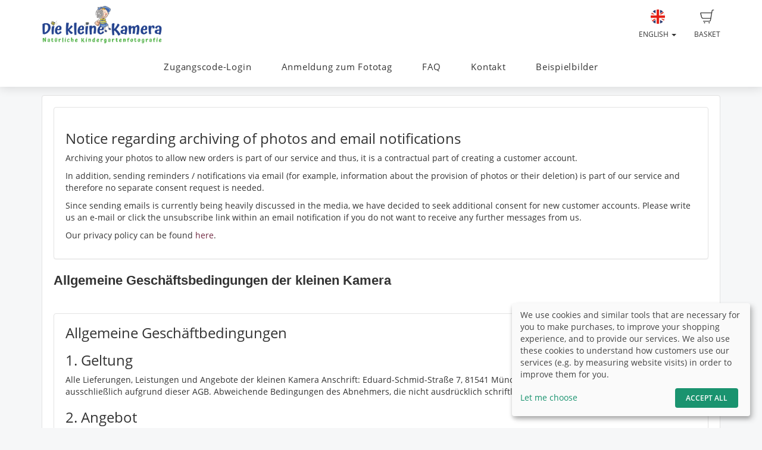

--- FILE ---
content_type: text/html; charset=UTF-8
request_url: https://login.die-kleine-kamera.de/en/terms
body_size: 9417
content:
<!DOCTYPE html>
<!--[if lt IE 7 ]> <html class="ie6" lang="en"> <![endif]-->
<!--[if IE 7 ]>    <html class="ie7" lang="en"> <![endif]-->
<!--[if IE 8 ]>    <html class="ie8" lang="en"> <![endif]-->
<!--[if IE 9 ]>    <html class="ie9" lang="en"> <![endif]-->
<!--[if (gt IE 9)|!(IE)]><!--> <html lang="en"> <!--<![endif]-->
<head>
    <meta name="web_author" content="fotograf.de" />
    <meta name="viewport" content="width=device-width, initial-scale=1" />
    <meta http-equiv="X-UA-Compatible" content="IE=edge" />
    <meta http-equiv="Content-Type" content="text/html; charset=utf-8" />
        <title>Die kleine Kamera</title>
    <meta name="robots" content="noindex, noarchive">
    
    <link rel="stylesheet" type="text/css" href="https://cache.fotocdn.de/css/shop-responsive.v1769186364.css"/><style type="text/css">
    .ws-customer-guestlogin {
        background-image: url("//img3c.fotocdn.de/public/files/responsive/background_neutral.jpg");
    }

    
        
    /* Button primary */
    body *:not(.input-group-btn):not(.btn-group-vertical):not(.btn-group) > [class*="btn-"].btn-primary {
        background-color: #712941 !important;
    }
    body *:not(.input-group-btn):not(.btn-group-vertical):not(.btn-group) > [class*="btn-"].btn-primary:not([disabled]):not(.disabled):hover, body *:not(.input-group-btn):not(.btn-group-vertical):not(.btn-group) > [class*="btn-"].btn-primary:not([disabled]):not(.disabled):focus, body *:not(.input-group-btn):not(.btn-group-vertical):not(.btn-group) > [class*="btn-"].btn-primary:not([disabled]):not(.disabled):active {
        background-color: #4a1b2a !important;
    }

    /* Button secondary */
    body *:not(.input-group-btn):not(.btn-group-vertical):not(.btn-group) > [class*="btn-"].btn-default {
        color: #712941 !important;
        border-color: #712941 !important;
    }
    body *:not(.input-group-btn):not(.btn-group-vertical):not(.btn-group) > [class*="btn-"].btn-default:hover:not([disabled]):not(.disabled) {
        color: #4a1b2a !important;
        border-color: #4a1b2a !important;
    }

    /* Button tertiary */
    body *:not(.input-group-btn):not(.btn-group-vertical):not(.btn-group) > [class*="btn-"].btn-link {
        color: #712941 !important;
    }
    body *:not(.input-group-btn):not(.btn-group-vertical):not(.btn-group) > [class*="btn-"].btn-link:hover:not([disabled]):not(.disabled) {
        color: #4a1b2a !important;
    }


    body .label-primary {
        background-color: #712941;
    }

    a {
        color: #712941;
    }
    a:hover,
    a:focus,
    a:active {
        color: #4a1b2a;
    }


    body ul.ws-lower-menu > li.active > a {
        color: #712941 !important;
    }

    @media (min-width: 768px) {
        body ul.ws-lower-menu > li.active > a {
            border-bottom-color: #712941 !important;
        }
        body ul.ws-lower-menu .dropdown-menu li.active a {
            color: #712941 !important;
        }
    }

    body .ws-navigation-purchasing .ws-lower-bar .ws-coupon-tier .funnel-clock {
        color: #712941 !important;
    }

    .ws-photo.active .ws-product-set-photo {
        background-color: rgba(113,41,65,0.4) !important;
    }

    .ws-gallery-tree li.active > .jqtree-element > .jqtree-title > a {
        background-color: #712941 !important;
    }

    .ws-gallery-selector .ws-closed {
        background-color: #712941 !important;
    }

    .ws-buying-steps .ws-step.active {
        border-bottom-color: #712941 !important;
    }
    .ws-buying-steps .ws-step.active > span {
        background-color: #712941 !important;
    }
    .ws-buying-steps .ws-step.active p {
        color: #712941 !important;
    }

    .ws-photo-actions .ws-panels .ws-background-selector .ws-content .ws-background.ws-active .ws-image {
        border-color: #712941 !important;
    }

    .ws-photo-actions .ws-panels .ws-filter-selector .ws-filters .ws-filter[data-selected="1"] img,
    .ws-photo-actions .ws-panels .ws-filter-selector .ws-share .ws-filter[data-selected="1"] img {
        border-color: #712941 !important;
    }

    .ws-photo-actions .ws-buttons .ws-filters .ws-close > p,
    .ws-photo-actions .ws-buttons .ws-share .ws-close > p {
        color: #712941 !important;
    }

    .ws-photos-view .ws-control {
        background-color: #712941 !important;
    }

    .ws-photos-view .ws-image-thumbnail.ws-active img {
        border-color: #712941 !important;
    }

    .ws-buying-steps .ws-step.active {
        border-bottom-color: #712941 !important;
    }
    .ws-buying-steps .ws-step.active > span {
        background-color: #712941 !important;
    }
    .ws-buying-steps .ws-step.active p {
        color: #712941 !important;
    }

    .ws-gallery-tree li.active > .jqtree-element > .jqtree-title > a {
        background-color: #712941 !important;
    }

    .ws-gallery-selector .ws-closed {
        background-color: #712941 !important;
    }

    .ws-buying-steps .ws-step.active {
        border-bottom-color: #712941 !important;
    }
    .ws-buying-steps .ws-step.active > span {
        background-color: #712941 !important;
    }
    .ws-buying-steps .ws-step.active p {
        color: #712941 !important;
    }

    /* Checkout Steps */
    .ws-steps-step .label-primary {
        border-color: #712941;
        color: #712941;
    }
    .ws-steps-step.ws-steps-step-current .label-primary {
        background-color: #712941;
        color: #fff;
    }
    .ws-steps-checkout .ws-steps-step.ws-steps-step-active:before,
    .ws-steps-step.ws-steps-step-active .ws-steps-link:before,
    .ws-steps-step.ws-steps-step-active .ws-steps-link:after,
    .ws-steps-step.ws-steps-step-current .ws-steps-link:before{
        background-color: #712941;
    }
    .ws-steps a .ws-steps-title, .ws-steps .ws-steps-step-current .ws-steps-title {
        color: #712941;
    }
    /* Album selection */
    .ws-nav-stacked li.active a, .ws-nav-stacked li.active a:hover {
        background-color: #712941;
    }
    /* END: Checkout Steps */

    .background-primary {
        background-color: #712941;
        color: #fff;
    }

    .background-primary a {
        color: #fff;
        text-decoration: underline;
    }

    .background-primary a:hover {
        color: #23527c;
        text-decoration: underline;
    }

    .primary-color {
        color: #712941 !important;
    }

    .ws-account .ws-account-job .ws-favorite {
        background-color: #712941 !important;
    }


    .ws-catalog .ws-favourite:hover .ws-well,
    .ws-catalog .ws-items .ws-item .ws-item-header:hover {
        border-color: #712941 !important;
        -webkit-box-shadow: 0 2px 8px 3px rgba(113,41,65,0.2) !important;
        -moz-box-shadow: 0 2px 8px 3px rgba(113,41,65,0.2) !important;
        box-shadow: 0 2px 8px 3px rgba(113,41,65,0.2) !important;
    }


    .ws-account .ws-account-job .ws-favorite .ws-link:hover {
        color: #712941 !important;
    }

    .ws-account .ws-account-job .ws-favorite .ws-photos a:hover div {
        color: #712941 !important;
    }

    .ws-account .ws-account-job .ws-favorite .ws-photos a div:hover {
        color: #712941 !important;
    }


    .ws-account-coupon .ws-single-tier .ws-content .ws-free-shipping {
        color: #712941 !important;

    }

    .ws-gallery-tree .jqtree-title a:hover,
    .ws-gallery-tree .jqtree-title a:active,
    .ws-gallery-tree .jqtree-title a:focus,
    .ws-gallery-tree .jqtree-title a.active {
        background-color: #712941;
    }

    .ws-gallery-selector .ws-header:hover {
        -webkit-box-shadow: 1px 3px 14px 1px rgba(113,41,65,0.7);
        -moz-box-shadow: 1px 3px 14px 1px rgba(113,41,65,0.7);
    }

    .ws-gallery-selector.active .ws-header {
        border-color: rgba(113,41,65,0.6);
        -webkit-box-shadow: 0 2px 8px 3px rgba(113,41,65,0.7);
        -moz-box-shadow: 0 2px 8px 3px rgba(113,41,65,0.7);
    }

    .ws-select-job .ws-select-job-button a:hover,
    .ws-select-job .ws-select-job-button a:active,
    .ws-select-job .ws-select-job-button.active a {
        border-color: #712941;
    }


    .ws-edit-basket-item .ws-menu-xs a[data-open="1"] {
        color: #712941 !important;
    }

    .ws-edit-basket-item .ws-filter-selector .ws-filters .ws-filter[data-selected="1"] img {
        border-color: #712941 !important;
    }

    .ws-edit-basket-item .ws-background-selector .ws-content .ws-background.ws-active .ws-image {
        border-color: #712941 !important;
    }

    .ws-edit-basket-item .ws-whitespace .ws-button p {
        color: #712941 !important;
    }

    .ws-edit-basket-item .ws-orientation .ws-button p {
        color: #712941 !important;
    }

    .ws-packages-mini-overview .ws-card:hover {
        border-color: #712941 !important;
        -webkit-box-shadow: 0 2px 8px 3px rgba(113,41,65,0.2) !important;
        -moz-box-shadow: 0 2px 8px 3px rgba(113,41,65,0.2) !important;
        box-shadow: 0 2px 8px 3px rgba(113,41,65,0.2) !important;
    }
    </style>

        <style>
        @media (min-width: 992px) {
            .ws-footer-grid > * {
                grid-column: span var(--footer-col-span, 2);
                grid-row: span var(--footer-row-span, 1);
            }
        }
    </style>

    <meta name="keywords" content=""/><meta name="description" content=""/>
    <link href="http://login.die-kleine-kamera.de/en/terms" rel="canonical"/>



    <script>
window.sentryOnLoad = function () {
    Sentry.init({
        environment: "production",
        enabled: true,
        sampleRate: (function (url) {
            if (url.includes('/order/payment_service')) {
                return 1;
            }

            if (url.includes('/reset_password')) {
                return 1;
            }

            return 0.02;
        })(window.location.pathname),
        tracesSampleRate: 0.1,
        replaysSessionSampleRate: 0,
        replaysOnErrorSampleRate: 0,
    });
};
</script>
<script
    src="https://js.sentry-cdn.com/0010ee5738bf50299fc5bd2c2a64bca7.min.js"
    crossorigin="anonymous"
></script>
            <script type="text/plain" data-type="application/javascript" data-name="posthog">
        !function(t,e){var o,n,p,r;e.__SV||(window.posthog=e,e._i=[],e.init=function(i,s,a){function g(t,e){var o=e.split(".");2==o.length&&(t=t[o[0]],e=o[1]),t[e]=function(){t.push([e].concat(Array.prototype.slice.call(arguments,0)))}}(p=t.createElement("script")).type="text/javascript",p.async=!0,p.src=s.api_host+"/static/array.js",(r=t.getElementsByTagName("script")[0]).parentNode.insertBefore(p,r);var u=e;for(void 0!==a?u=e[a]=[]:a="posthog",u.people=u.people||[],u.toString=function(t){var e="posthog";return"posthog"!==a&&(e+="."+a),t||(e+=" (stub)"),e},u.people.toString=function(){return u.toString(1)+".people (stub)"},o="capture identify alias people.set people.set_once set_config register register_once unregister opt_out_capturing has_opted_out_capturing opt_in_capturing reset isFeatureEnabled onFeatureFlags getFeatureFlag getFeatureFlagPayload reloadFeatureFlags group updateEarlyAccessFeatureEnrollment getEarlyAccessFeatures getActiveMatchingSurveys getSurveys onSessionId".split(" "),n=0;n<o.length;n++)g(u,o[n]);e._i.push([i,s,a])},e.__SV=1)}(document,window.posthog||[]);
        posthog.init('phc_Lpf5FaPmScAMSrFtHk7EyxKmnSiNYmV7FNO6ivjXtqc',{api_host:'https://app.posthog.com', capture_pageview: false, capture_pageleave: false})
    </script>
    </head>


<body data-theme="responsive" >

    
            <link rel="stylesheet" href="https://cdn.kiprotect.com/klaro/v0.7/klaro.min.css" />



    
            

<header class="navbar navbar-default navbar-static-top ws-navbar">
    <div class="container">
        <div class="navbar-header">
            <a class="navbar-brand ws-navbar-brand" href="/">
                                    <img
                        alt="Die kleine Kamera"
                        src="//img3c.fotocdn.de/w02xp9t6/files/file_150392163748_Logo_Knirps_final.png"
                        class="img-responsive"
                    />
                            </a>
        </div>

        <nav class="ws-navbar-buttons">
            <ul class="nav navbar-nav navbar-right">

                                <li class="ws-link-basket">

                    
                    <a href="/shop/basket">
                        <div class="label label-success ws-navbar-counter js-navbar-basket-counter"
                             data-count="0">
                            0                        </div>
                        <img src="https://cache.fotocdn.de/websites/img/icons_shop8/basket.svg" class="ws-hidden-dark" alt=""/>                        <img src="https://cache.fotocdn.de/websites/img/icons_shop8/basket_white.svg" class="ws-visible-dark" alt=""/>                        <br/>
                        Basket                    </a>

                </li>
                
                
                
                                <li>
                    <a href="#" class="dropdown-toggle ws-language-switch" data-toggle="dropdown" id="languageDropdown" aria-expanded="1"><img src="https://cache.fotocdn.de/websites/img/flags/great_britain.png" alt=""/><br />English <span class="caret"></span></a><ul class="dropdown-menu dropdown-menu-right ws-language-switch-dropdown" role="menu" aria-labelledby="languageDropdown">
            <li>
            <a href="/switch_language/deu"><img src="https://cache.fotocdn.de/websites/img/flags/germany.png" alt=""/> Deutsch</a>        </li>
            <li>
            <a href="/switch_language/eng"><img src="https://cache.fotocdn.de/websites/img/flags/great_britain.png" alt=""/> English</a>        </li>
            <li>
            <a href="/switch_language/fra"><img src="https://cache.fotocdn.de/websites/img/flags/france.png" alt=""/> Français</a>        </li>
            <li>
            <a href="/switch_language/tur"><img src="https://cache.fotocdn.de/websites/img/flags/turkey.png" alt=""/> Türkçe</a>        </li>
            <li>
            <a href="/switch_language/spa"><img src="https://cache.fotocdn.de/websites/img/flags/spain.png" alt=""/> Español</a>        </li>
            <li>
            <a href="/switch_language/pol"><img src="https://cache.fotocdn.de/websites/img/flags/poland.png" alt=""/> Polish</a>        </li>
            <li>
            <a href="/switch_language/fas"><img src="https://cache.fotocdn.de/websites/img/flags/iran.png" alt=""/> Persian</a>        </li>
            <li>
            <a href="/switch_language/rus"><img src="https://cache.fotocdn.de/websites/img/flags/russia.png" alt=""/> Russian</a>        </li>
            <li>
            <a href="/switch_language/ara"><img src="https://cache.fotocdn.de/websites/img/flags/saudi_arabia.png" alt=""/> عربى</a>        </li>
    </ul>
                </li>
                            </ul>
        </nav>
    </div>
</header>

<div class="js-navbar-basket-affix" style="width: 100%; top: 0; z-index: 1010;">
    <div class="container" style="position: relative;">
        <div class="ws-navbar-basket-popover-wrapper js-navbar-basket-popover-wrapper" style="display: none;"></div>
    </div>
</div>




<div class="js-lower-bar-affix">
    <div class="navbar navbar-default navbar-static-top ws-lower-bar ws-collapsible">
    <div class="container">
        <div class="navbar-header">
                        <button style="margin: 10px" class="navbar-toggle collapsed pull-left" type="button"
                    data-toggle="collapse" data-target=".navbar-collapse">
                <span class="icon-bar"></span>
                <span class="icon-bar"></span>
                <span class="icon-bar"></span>
            </button>
            <span class="hide visible-xs ws-menu-label">Menu</span>
                    </div>
        <div class="navbar-collapse collapse">

            <div class="row">

                <div class="col-xs-12">

                    <ul class="nav navbar-nav ws-lower-menu">

                        
                            
                                <li class="">
                                    <a href="/kunden/login">Zugangscode-Login</a>                                </li>

                            
                        
                            
                                <li class="">
                                    <a href="/wrapper/anmeldung-zum-fototag">Anmeldung zum Fototag</a>                                </li>

                            
                        
                            
                                <li class="">
                                    <a href="/wrapper/faq">FAQ</a>                                </li>

                            
                        
                            
                                <li class="">
                                    <a href="/contact/index/32816">Kontakt</a>                                </li>

                            
                        
                            
                                <li class="">
                                    <a href="/jobs/beispielbilder">Beispielbilder</a>                                </li>

                            
                                            </ul>

                </div>

                
            </div>

        </div>
    </div>
    </div>

    
<div class="ws-alert-fullwidth js-flash-message-container">
    </div>
</div>




    
    <noscript>
        <div class="alert alert-error alert-danger">
            <div class="container">
                <div class="row">
                    <span class="col-xs-12">
                        <strong>Error!</strong>
                        We apologize, but it looks like JavaScript is disabled in your browser. Our shop requires JavaScript to function properly. Please enable JavaScript in your browser settings or try using a different browser.                    </span>
                </div>
            </div>
        </div>
    </noscript>

    <div id="update-browser"  class="alert alert-error alert-danger hidden">
        <div class="container">
            <div class="row">
                    <p class="col-xs-12">
                        <strong>Your browser is out of date</strong><br />
                        <span>
                            Some features might not work correctly. Please update your browser for the best experience.<br />
                            <a href="https://www.whatismybrowser.com/guides/how-to-update-your-browser/" target="_blank">
                                Need help? See our instructions.                            </a>
                        </span>
                    </p>
            </div>
        </div>
    </div>

    <script src="https://cdn.jsdelivr.net/npm/bowser@2.11.0/es5.min.js"></script>
    <script>
        var browser = bowser.getParser(window.navigator.userAgent);

        var isOutdated = browser.satisfies({
            desktop: {
                chrome: "<80",
                firefox: "<80",
                safari: "<13.1",
                edge: "<80",
                ie: "<=11",
                opera: "<77"
            },
            mobile: {
                chrome: "<136",
                firefox: "<137",
                safari: "<13.4",
                opera: "<80",
                samsung_internet: "<13.0",
                android: "<136"
            }
        })

        if (isOutdated) {
            document.getElementById("update-browser").classList.remove("hidden");

            if (window.posthog !== undefined) {
                window.posthog.capture('outdated_browser');
            }
        }
    </script>

    <div class="ws-shop-main-content">
        <div class="ws-top-distance"></div>
<div class="container">
    <div class="row">
        <div class="col-xs-12">
            <div class="well">

                                    <div class="well">

                        <h3>Notice regarding archiving of photos and email notifications</h3>

                        <p>Archiving your photos to allow new orders is part of our service and thus, it is a contractual part of creating a customer account.</p>

                        <p>In addition, sending reminders / notifications via email (for example, information about the provision of photos or their deletion) is part of our service and therefore no separate consent request is needed.</p>

                        <p>Since sending emails is currently being heavily discussed in the media, we have decided to seek additional consent for new customer accounts. Please write us an e-mail or click the unsubscribe link within an email notification if you do not want to receive any further messages from us.</p>

                        <p>Our privacy policy can be found <a href="/en/privacy">here</a>.</p>
                    </div>
                    
                <p><span style="font-family: helvetica-w01-roman,helvetica-w02-roman,helvetica-lt-w10-roman,sans-serif;"><span style="font-size: 22px;"><span style="font-weight: bold;">Allgemeine Gesch&auml;ftsbedingungen der kleinen Kamera<br /></span></span></span></p>
<p>&nbsp;</p>
<div class="well">
<h2>Allgemeine Gesch&auml;ftbedingungen</h2>
<h3>1. Geltung</h3>
<p>Alle Lieferungen, Leistungen und Angebote der<span style="background-color: #ffffff;"> kleinen Kamera Anschrift: Eduard-Schmid-Stra&szlig;e 7, 81541 M&uuml;nchen (im Folgenden: Auftragnehmer) erfolgen ausschlie&szlig;lich aufgrund dieser AGB. Abweichende Bedingungen des Abnehmers, die nicht ausdr&uuml;cklich schriftlich anerkannt wurden sind unverbindlich.</span></p>
<h3><span style="background-color: #ffffff;">2. Angebot</span></h3>
<p><span style="background-color: #ffffff;">Angebote sind freibleibend und unverbindlich. Angaben in Werbetexten sind, soweit nicht anders vereinbart, nicht als zugesicherten Eigenschaften oder Garantien zu werten. Die Website www.die-kleine-kamera.de ist kein Angebot. Auf die Bestellung des Kunden erh&auml;lt dieser zun&auml;chst eine Eingangsbest&auml;tigung. Ein Vertrag kommt erst mit der Absendung der Ware oder durch eine Auftragsbest&auml;tigung zustande.</span></p>
<h3><span style="background-color: #ffffff;">3. Ausschluss des Widerrufsrechts</span></h3>
<p><span style="background-color: #ffffff;">Ein Recht zum Widerruf des Auftrages nach &sect;&nbsp; 312g Abs. 1 BGB (Widerrufsrecht) ist ausgeschlossen, da die bestellten Fotoprodukte nicht vorgefertigt sind und f&uuml;r deren Herstellung eine individuelle Auswahl oder Bestimmung ma&szlig;geblich ist oder diese eindeutig auf pers&ouml;nliche Bed&uuml;rfnisse zugeschnitten sind (&sect; 312g Abs. 2 Nummer 1 BGB).</span></p>
<h3><span style="background-color: #ffffff;">4. entfallen</span></h3>
<h3><span style="background-color: #ffffff;">5. Lieferbedingungen</span></h3>
<p><span style="background-color: #ffffff;">Die Lieferzeit betr&auml;gt zwei Wochen ab Begleichung der Vorkasse, soweit nicht bei der Ware anders angegeben.</span></p>
<h3><span style="background-color: #ffffff;">6. Eigentumsvorbehalt</span></h3>
<p><span style="background-color: #ffffff;">Die Ware bleibt bis zur vollst&auml;ndigen Bezahlung Eigentum des Auftragnehmers.</span></p>
<h3><span style="background-color: #ffffff;">7. Preise, Versandkosten und Zahlung</span></h3>
<p><span style="background-color: #ffffff;">Rechnungen sind, wenn nichts anders vereinbart, innerhalb von zehn Tagen ab Rechnungsdatum ohne Abzug zur Zahlung f&auml;llig. Im Falle von Zahlungsverzug werden Zinsen in H&ouml;he von 8 % &uuml;ber dem jeweiligen Basiszinssatz berechnet. Beim Kauf durch einen privaten Verbraucher reduziert sich dies auf 5% &uuml;ber dem Basiszinssatz. Weitergehende Anspr&uuml;che bleiben vorbehalten.</span></p>
<p><span style="background-color: #ffffff;">Die H&ouml;he der Versandkosten ist im Onlineshop angegeben.</span></p>
<p><span style="background-color: #ffffff;">Eine Aufrechnung steht dem K&auml;ufer nur zu, wenn seine Gegenanspr&uuml;che rechtskr&auml;ftig festgestellt, unbestritten oder vom Auftragnehmer anerkannt sind.</span></p>
<div>
<h3><span style="background-color: #ffffff;">8. Zahlungsabwicklung</span></h3>
<p><span style="background-color: #ffffff;">Um eine schnelle und unkomplizierte Bearbeitung von Bestellungen zu erm&ouml;glichen, wird die Abwicklung von Zahlungen durch die Fotografen Online Service GmbH &uuml;bernommen.</span></p>
</div>
<h3><span style="background-color: #ffffff;">9. Rechte nach dem UrhG</span></h3>
<p><span style="background-color: #ffffff;">Fotos genie&szlig;en Schutz nach dem UrhG. Soweit nicht ausdr&uuml;cklich anders vereinbart gilt: Der K&auml;ufer erh&auml;lt beim Erwerb von Fotos lediglich ein Papierexemplar. Es ist ihm &ndash; unbeschadet der Schranken des UrhG &ndash; nicht gestattet, das Foto zu vervielf&auml;ltigen, zu verbreiten, &ouml;ffentlich zug&auml;nglich zu machen, zu bearbeiten oder in sonst einer Weise k&ouml;rperlich oder unk&ouml;rperlich zu verwerten. Beim Erwerb einer Bilddatei ist ihm gestattet, diese f&uuml;r den eigenen privaten Gebrauch zu vervielf&auml;ltigen. Weitere Nutzungen bed&uuml;rfen des gesonderten Erwerbs von Nutzungsrechten.</span></p>
<h3><span style="background-color: #ffffff;">10. M&auml;ngelr&uuml;ge und Gew&auml;hrleistung</span></h3>
<p><span style="background-color: #ffffff;">Bei allen Waren aus unserem Shop bestehen gesetzliche Gew&auml;hrleistungsrechte. Bei berechtigten Beanstandungen erfolgt - gegen&uuml;ber Nichtverbrauchern nach der Wahl des Auftragnehmers - Nachbesserung oder Neulieferung. Schl&auml;gt die Nachbesserung oder Neulieferung nach angemessener Frist zweimal fehl, kann der K&auml;ufer vom Vertrag zur&uuml;ck treten oder Minderung verlangen.</span></p>
<h3><span style="background-color: #ffffff;">11. Allgemeine Haftungsbegrenzung</span></h3>
<p><span style="background-color: #ffffff;">Schadensersatzanspr&uuml;che aus der Verletzung vertraglicher Nebenpflichten sind ausgeschlossen, soweit nicht vors&auml;tzliches oder grob fahrl&auml;ssiges Verhalten oder die Verletzung einer vertragswesentlichen Pflicht oder des K&ouml;rpers oder der Gesundheit eines Menschen vorliegt. Gleiches gilt, soweit der Ersatz von mittelbaren oder Mangelfolgesch&auml;den verlangt wird. Jede Haftung ist in diesen F&auml;llen auf den bei Vertragsschluss vorhersehbaren und f&uuml;r solche F&auml;lle typischen Schaden begrenzt. Die Haftung nach dem ProdHG bleibt unber&uuml;hrt.</span></p>
<h3><span style="background-color: #ffffff;">12. Erf&uuml;llungsort, Gerichtsstand, Rechtswahl</span></h3>
<p><span style="background-color: #ffffff;">Erf&uuml;llungsort und Gerichtsstand ist, soweit es sich beim Vertragspartner um einen Kaufmann oder eine juristische Person &ouml;ffentlichen Rechts handelt, M&uuml;nchen. Das Vertragsverh&auml;ltnis unterliegt deutschem Recht unter Ausschluss des UN-Kaufrechts.</span></p>
<h3><span style="background-color: #ffffff;">13. Salvatorische Klausel</span></h3>
<p><span style="background-color: #ffffff;">Sollte eine Klausel dieser Bedingungen unwirksam sein, bleibt die Wirksamkeit der &uuml;brigen Bedingungen unber&uuml;hrt.</span></p>
</div>            </div>
        </div>
    </div>
</div>
    </div>

    <div class="ws-shop-footer">
                    <div class="container">
    <div class="ws-footer-main-content ws-footer-grid">

                    <div class="ws-footer-content" style="--footer-col-span: 9">
        <div class="ws-footer-seal">
        <img src="https://cache.fotocdn.de/img/locale/eng/shop/info-certificate-new.svg" class="ws-footer-seal" alt=""/>    </div>
    
    <div class="ws-footer-text">
            </div>
</div>



<div style="--footer-col-span: 3; ">
    <p><strong>Secure payment</strong></p>


<ul class="footer-payment-new">
            <li>
            <img src="https://cache.fotocdn.de/websites/img/footer/credit-card-gpay-applepay.svg" class="ws-credit-card-image2" alt=""/>        </li>
            <li>
            <img src="https://cache.fotocdn.de/websites/img/footer/klarna.svg" class="" alt=""/>        </li>
    </ul>

    <div class="ws-top-distance"></div>
</div>
        
    </div>

    <div class="ws-top-distance"></div>

    <div class="row">
        <div class="col-xs-12 text-center">

            <a href="/en" class="homepage">Home</a><span class="separator"> | </span><a href="/en/imprint" class="imprint">Imprint</a><span class="separator"> | </span><a href="/en/terms" class="imprint">Terms and Conditions</a><span class="fotograf"> | </span><a href="https://www.fotograf.de/?kid=401" class="fotograf" target="_blank" rel="nofollow">Shop system by fotograf.de</a>
                            <span id="lang-switch">
                     | <a href="/switch_language/deu" title="Deutsch" data-title="Deutsch"><img src="https://cache.fotocdn.de/img/icons16/flag_germany.png" alt="Deutsch"/></a> <a href="/switch_language/eng" title="English" data-title="English"><img src="https://cache.fotocdn.de/img/icons16/flag_great_britain.png" alt="English"/></a> <a href="/switch_language/fra" title="Français" data-title="Français"><img src="https://cache.fotocdn.de/img/icons16/flag_france.png" alt="Français"/></a> <a href="/switch_language/tur" title="Türkçe" data-title="Türkçe"><img src="https://cache.fotocdn.de/img/icons16/flag_turkey.png" alt="Türkçe"/></a> <a href="/switch_language/spa" title="Español" data-title="Español"><img src="https://cache.fotocdn.de/img/icons16/flag_spain.png" alt="Español"/></a> <a href="/switch_language/pol" title="Polish" data-title="Polish"><img src="https://cache.fotocdn.de/img/icons16/flag_poland.png" alt="Polish"/></a> <a href="/switch_language/fas" title="Persian" data-title="Persian"><img src="https://cache.fotocdn.de/img/icons16/flag_iran.png" alt="Persian"/></a> <a href="/switch_language/rus" title="Russian" data-title="Russian"><img src="https://cache.fotocdn.de/img/icons16/flag_russia.png" alt="Russian"/></a> <a href="/switch_language/ara" title="عربى" data-title="عربى"><img src="https://cache.fotocdn.de/img/icons16/flag_saudi_arabia.png" alt="عربى"/></a>                 </span>
            
                    </div>
    </div>

    </div>
            </div>

    
    <script type="text/javascript" src="/lc_messages/eng.js?v=4216469"></script>
    <script type="text/javascript" src="https://cache.fotocdn.de/js/shop-responsive.v1769186361.js"></script>
    <!--[if lt IE 9]>
    <script src="https://oss.maxcdn.com/html5shiv/3.7.2/html5shiv.min.js"></script>
    <script src="https://oss.maxcdn.com/respond/1.4.2/respond.min.js"></script>
    <script src="https://css3-mediaqueries-js.googlecode.com/svn/trunk/css3-mediaqueries.js"></script>
    
	<script type="text/javascript" src="https://cache.fotocdn.de/websites/assets/es5-shim/es5-shim.min.js"></script>
	<script type="text/javascript" src="https://cache.fotocdn.de/websites/assets/es5-shim/es5-sham.min.js"></script>    <script type="text/javascript" src="https://cache.fotocdn.de/websites/assets/ie/depr.js"></script>    <![endif]-->

    
    <script type="text/javascript">
    var Configure = Object.create(Configure);

    Configure.init({
        debug: false,
        touch: 'ontouchstart' in document.documentElement    });

    var Utilities = Object.create(Utilities);

    Utilities.init({
        flashMessageOk: "<div class=\"alert alert-success\" id=\"alert_success\">\n    <div class=\"container\">\n        <div class=\"row\">\n            <div class=\"col-xs-12\">\n                <a class=\"close\" data-dismiss=\"alert\" href=\"#\">\u00d7<\/a>\n                ___message___            <\/div>\n        <\/div>\n    <\/div>\n<\/div>\n\n",
        flashMessageError: "<div class=\"alert alert-error alert-danger\">\n    <div class=\"container\">\n        <div class=\"row\">\n            <div class=\"col-xs-12\">\n                <a class=\"close\" data-dismiss=\"alert\" href=\"#\">\u00d7<\/a>\n                <strong>Error!<\/strong>\n                ___message___            <\/div>\n        <\/div>\n    <\/div>\n<\/div>\n\n",
        flashMessageInfo: "<div class=\"alert alert-info\">\n    <div class=\"container\">\n        <div class=\"row\">\n            <div class=\"col-xs-12\">\n                <a class=\"close\" data-dismiss=\"alert\" href=\"#\">\u00d7<\/a>\n                ___message___            <\/div>\n        <\/div>\n    <\/div>\n<\/div>\n"    });

    if (!Configure.read('debug')) {
        disableRightClick();
    }

    // Do not run countdown.js code on old internet explorer.
    if (!Utilities.ieVersion() || Utilities.ieVersion > 8) {
        initCountDown();
    }

    </script>

    <script type="application/javascript">
    (() => {
        const [highLevelDomain, lastDomain, ...rest] = window.location.hostname.split('.').reverse();
        const currentCookieDomain = `.${lastDomain}.${highLevelDomain}`;


        const config = {
            mustConsent: false,
            hideDeclineAll: true,
            disablePoweredBy: true,
            acceptAll: true,

            styling: {
                theme: ['light'],
            },

            lang: "en",
            translations: {"en":{"acceptSelected":"Save","save":"Save","ok":"Accept All","privacyPolicyUrl":"\/privacy","consentNotice":{"description":"We use cookies and similar tools that are necessary for you to make purchases, to improve your shopping experience, and to provide our services. We also use these cookies to understand how customers use our services (e.g. by measuring website visits) in order to improve them for you."},"consentModal":{"description":"We and our partners are using technologies like cookies and process personal data like IP-address or browser information in order to support you better. This helps us to improve your internet experience. We also use them in order to measure results or align our website content. Because we value your privacy, we are herewith asking your permission to use the following technologies. To learn more, please read our privacy policy."},"posthog":{"description":"Cookie by PostHog used for website analytics. Generates statistical data on how the visitor uses the website."},"purposes":{"analytics":"Analytics"}}},
            services: [
                {
                    name: 'fotograf',
                    title: 'Session',
                    purposes: ['functional'],
                    default: true,
                    required: true,
                },
                {
                    name: 'posthog',
                    title: 'PostHog',
                    purposes: ['analytics'],
                    default: false,
                    cookies : [
                        [/^ph_phc_.*$/, '/', currentCookieDomain]
                    ],
                },
            ],
        };

        window.klaro = klaro;
        window.klaroConfig = config;

        typeof klaro !== "undefined" && klaro.setup(config);
    })()
</script>
<script type="text/javascript">

    var selector = ".js-lower-bar-affix";

    $(document).ready(function () {

        var offset_top = $(selector).first().offset().top;
        $(selector).affix({
            offset: {
                top: offset_top
            }
        });

    });

</script>
<script type="text/javascript">
    $('#alert_success').delay(10000).fadeOut();
</script>
</body>

</html>


--- FILE ---
content_type: image/svg+xml
request_url: https://cache.fotocdn.de/img/locale/eng/shop/info-certificate-new.svg
body_size: 12140
content:
<svg viewBox="0 0 131 131" fill="none" xmlns="http://www.w3.org/2000/svg">
	<g clip-path="url(#clip0_305_2782)">
		<path d="M36.2228 82.7934C36.2228 82.7934 36.2183 82.7845 36.2139 82.78C36.2139 82.7845 36.2183 82.7889 36.2228 82.7934Z" fill="#D3A14F"/>
		<path d="M99.6731 65.1577C99.6731 46.2859 84.372 30.9847 65.5001 30.9847C46.6283 30.9847 31.3228 46.2859 31.3228 65.1577C31.3228 69.4087 32.1054 73.473 33.5194 77.2261C33.9596 78.3866 34.4577 79.5206 35.018 80.6189C35.0269 80.6411 35.0402 80.6589 35.0491 80.6811C35.2136 81.0013 35.3826 81.317 35.556 81.6327C35.6049 81.7261 35.6583 81.8151 35.7117 81.9084C35.8539 82.1619 36.0007 82.4154 36.1474 82.6644C36.2008 82.7533 36.2542 82.8422 36.3075 82.9267C38.6242 86.7287 41.6613 90.0415 45.2321 92.6784C50.9016 96.8627 57.9096 99.3395 65.5001 99.3395C84.372 99.3395 99.6731 84.0384 99.6731 65.1621V65.1577ZM36.7833 75.7898L48.656 70.556C48.656 70.556 50.8927 69.7334 52.6091 65.6335C54.3256 61.5336 59.7683 47.3664 59.8395 45.8012C59.9151 44.2359 59.7683 42.3728 59.0213 41.3278C58.2742 40.2828 60.213 37.6014 63.4947 40.5096C66.7763 43.4177 66.0293 49.1584 65.6558 50.4257C65.2823 51.6931 64.0905 58.252 68.7907 57.6561C73.4864 57.0602 82.0597 55.2727 82.5844 60.1151C82.5844 60.1151 82.8823 62.3563 81.4638 64.0682C81.4638 64.0682 84.074 64.8153 84.074 67.9458C84.074 71.0763 81.6862 71.7477 81.6862 71.7477C81.6862 71.7477 84.2964 72.6415 83.9229 75.4029C83.5538 78.1599 81.0147 79.2048 81.0147 79.2048C81.0147 79.2048 82.8823 80.9213 81.0903 83.0068C79.5117 84.8477 72.7394 86.4352 69.3866 86.4352C66.0337 86.4352 61.1112 85.0967 55.9664 87.7025C54.3345 88.5296 51.7732 89.7213 49.034 90.9664C43.4623 87.3957 39.1178 82.0774 36.7833 75.7898Z" fill="#D3A14F"/>
		<path d="M130.346 67.2565C131.218 65.9936 131.218 64.3261 130.346 63.0633L128.452 60.3196C127.741 59.288 127.603 57.9629 128.083 56.8023L129.364 53.7296C129.955 52.3111 129.608 50.6792 128.492 49.6253L126.073 47.3397C125.157 46.477 124.748 45.2097 124.979 43.9735L125.593 40.7008C125.873 39.1933 125.197 37.6681 123.885 36.8677L121.044 35.1335C119.972 34.4798 119.305 33.3237 119.274 32.0697L119.194 28.7436C119.158 27.2095 118.176 25.8577 116.726 25.3463L113.587 24.2435C112.404 23.8255 111.51 22.8339 111.221 21.6111L110.447 18.3739C110.092 16.8798 108.851 15.7636 107.33 15.5635L104.026 15.1367C102.781 14.9766 101.705 14.194 101.167 13.06L99.7396 10.0496C99.0815 8.66225 97.6364 7.83071 96.1067 7.95077L92.785 8.22202C91.5355 8.31985 90.3171 7.77735 89.5522 6.78129L87.5334 4.1355C86.5996 2.9171 85.0121 2.40128 83.5403 2.83706L80.352 3.7931C79.1469 4.14884 77.8441 3.87314 76.8925 3.05495L74.3623 0.889402C73.1973 -0.111108 71.5386 -0.284529 70.1913 0.449178L67.2698 2.04555C66.167 2.64585 64.833 2.64585 63.7302 2.04555L60.8087 0.449178C59.4614 -0.284529 57.7983 -0.111108 56.6333 0.889402L54.1075 3.05495C53.1515 3.87314 51.8486 4.14884 50.648 3.7931L47.4553 2.83706C45.9834 2.40128 44.3959 2.9171 43.4666 4.1355L41.4433 6.78129C40.6829 7.77735 39.4645 8.31985 38.2106 8.22202L34.8933 7.95077C33.3636 7.83071 31.9185 8.66225 31.2604 10.0496L29.833 13.06C29.2949 14.194 28.2144 14.9766 26.9693 15.1367L23.6698 15.5635C22.1446 15.7636 20.904 16.8798 20.5482 18.3739L19.779 21.6111C19.4899 22.8339 18.5961 23.8255 17.4133 24.2435L14.2695 25.3463C12.8243 25.8577 11.8416 27.2095 11.806 28.7436L11.726 32.0697C11.6948 33.3237 11.0278 34.4798 9.95618 35.1335L7.11473 36.8677C5.80295 37.6681 5.12261 39.1933 5.4072 40.7008L6.02084 43.9735C6.25207 45.2097 5.83853 46.477 4.92695 47.3397L2.50794 49.6253C1.39182 50.6792 1.04498 52.3111 1.63639 53.7296L2.91259 56.8023C3.39728 57.9629 3.25944 59.288 2.54352 60.3196L0.653666 63.0633C-0.217889 64.3261 -0.217889 65.9936 0.653666 67.2565L2.54352 69.9957C3.25944 71.0318 3.39728 72.3569 2.91259 73.5175L1.63639 76.5901C1.04498 78.0042 1.39182 79.6406 2.50794 80.6945L4.92695 82.9801C5.83853 83.8427 6.25207 85.11 6.02084 86.3462L5.4072 89.619C5.12261 91.1264 5.80295 92.6517 7.11473 93.4521L9.95618 95.1863C11.0278 95.8399 11.6948 96.9916 11.726 98.2501L11.806 101.576C11.8416 103.11 12.8243 104.462 14.2695 104.973L17.4133 106.076C18.5961 106.494 19.4899 107.486 19.779 108.704L20.5482 111.946C20.904 113.436 22.1446 114.556 23.6698 114.752L26.9693 115.179C28.2144 115.343 29.2949 116.126 29.833 117.26L31.2604 120.27C31.9185 121.653 33.3636 122.489 34.8933 122.365L38.2106 122.098C39.4645 121.995 40.6829 122.538 41.4433 123.538L43.4666 126.184C44.3959 127.403 45.9834 127.918 47.4553 127.478L50.648 126.527C51.8486 126.166 53.1515 126.447 54.1075 127.265L56.6333 129.43C57.7983 130.431 59.4614 130.604 60.8087 129.871L63.7302 128.274C64.833 127.674 66.167 127.674 67.2698 128.274L70.1913 129.871C71.5386 130.604 73.1973 130.431 74.3623 129.43L76.8925 127.265C77.8441 126.447 79.1469 126.166 80.352 126.527L83.5403 127.478C85.0121 127.918 86.5996 127.403 87.5334 126.184L89.5522 123.538C90.3171 122.538 91.5355 121.995 92.785 122.098L96.1067 122.365C97.6364 122.489 99.0815 121.653 99.7396 120.27L101.167 117.26C101.705 116.126 102.781 115.343 104.026 115.179L107.33 114.752C108.851 114.556 110.092 113.436 110.447 111.946L111.221 108.704C111.51 107.486 112.404 106.494 113.587 106.076L116.726 104.973C118.176 104.462 119.158 103.11 119.194 101.576L119.274 98.2501C119.305 96.9916 119.972 95.8399 121.044 95.1863L123.885 93.4521C125.197 92.6517 125.873 91.1264 125.593 89.619L124.979 86.3462C124.748 85.11 125.157 83.8427 126.073 82.9801L128.492 80.6945C129.608 79.6406 129.955 78.0042 129.364 76.5901L128.083 73.5175C127.603 72.3569 127.741 71.0318 128.452 69.9957L130.346 67.2565ZM65.5 119.434C35.5247 119.434 11.2235 95.1374 11.2235 65.1577C11.2235 35.178 35.5247 10.8812 65.5 10.8812C95.4753 10.8812 119.777 35.1824 119.777 65.1577C119.777 95.1329 95.4753 119.434 65.5 119.434Z" fill="#D3A14F"/>
		<path d="M31.2159 43.1865L29.3483 41.9192L29.4728 41.7369C29.6151 41.5279 29.7307 41.3901 29.833 41.3145C29.9308 41.2433 30.0553 41.1944 30.202 41.1677C30.3488 41.1455 30.6778 41.1321 31.1848 41.1366L32.6033 41.1455L33.337 40.0649L32.0919 40.0205C31.5983 39.9982 31.2381 40.0071 31.0158 40.0427C30.7934 40.0783 30.5578 40.1539 30.3132 40.2739C30.5222 39.8426 30.5845 39.4513 30.5 39.1089C30.4155 38.762 30.2065 38.4775 29.8685 38.2462C29.6062 38.0684 29.326 37.9705 29.0326 37.9616C28.7391 37.9527 28.4767 38.0283 28.2499 38.1929C28.0232 38.3529 27.7475 38.6776 27.4228 39.1534L26.1333 41.0565L30.6111 44.0936L31.2248 43.191L31.2159 43.1865ZM28.6323 41.4345L27.4984 40.6652L27.9787 39.9582C28.2277 39.5891 28.3833 39.3757 28.4411 39.309C28.5656 39.18 28.699 39.1044 28.8502 39.0867C28.997 39.0689 29.1482 39.1133 29.2949 39.2156C29.4283 39.3045 29.5217 39.4113 29.5706 39.5358C29.6195 39.6558 29.624 39.7848 29.5884 39.9182C29.5528 40.0516 29.3838 40.3362 29.0904 40.7675L28.6368 41.4345H28.6323Z" fill="#D3A14F"/>
		<path d="M36.6811 36.3297L36.0052 35.7205L33.9819 37.9661L32.888 36.9833L34.7023 34.9645L34.0264 34.3509L32.2077 36.3697L31.3183 35.5693L33.2705 33.3993L32.5901 32.7856L29.9043 35.7694L33.9286 39.389L36.6811 36.3297Z" fill="#D3A14F"/>
		<path d="M37.5435 34.6488C38.2149 34.7244 38.8241 34.5332 39.3711 34.0707C39.8157 33.6972 40.087 33.2792 40.1937 32.8168C40.296 32.3543 40.2204 31.8429 39.9625 31.2871L38.9353 31.714C39.1221 32.0742 39.1932 32.3943 39.1532 32.67C39.1132 32.9457 38.9798 33.177 38.7574 33.3637C38.4551 33.6172 38.1171 33.715 37.7436 33.6483C37.3701 33.5861 36.961 33.2926 36.5207 32.7679C36.1072 32.2743 35.8982 31.8385 35.9071 31.4561C35.9115 31.0737 36.0672 30.7535 36.374 30.4956C36.5963 30.3088 36.8364 30.211 37.0944 30.2066C37.3523 30.1977 37.6013 30.2821 37.8281 30.4556L38.4862 29.5618C38.1127 29.3083 37.7569 29.1749 37.419 29.1571C36.8498 29.126 36.3117 29.3217 35.8093 29.7485C35.2312 30.2377 34.9244 30.8202 34.8888 31.505C34.8532 32.1853 35.1289 32.8701 35.7114 33.5594C36.2584 34.2086 36.872 34.5732 37.539 34.6488H37.5435Z" fill="#D3A14F"/>
		<path d="M40.4296 29.664C40.8831 30.3977 41.4434 30.8468 42.106 31.0114C42.7685 31.1803 43.44 31.0469 44.1248 30.6245C44.8007 30.2065 45.2098 29.6596 45.3521 28.9926C45.4944 28.3211 45.3343 27.6185 44.8763 26.8759C44.4138 26.1289 43.8446 25.6709 43.1776 25.5019C42.5106 25.3329 41.8392 25.4619 41.1588 25.8799C40.7853 26.1111 40.4918 26.3779 40.2784 26.6758C40.1183 26.8982 40.0071 27.1605 39.9404 27.4584C39.8737 27.7564 39.8648 28.0543 39.9048 28.3567C39.9626 28.7613 40.1361 29.1971 40.4251 29.6685L40.4296 29.664ZM40.9809 27.6363C41.0521 27.2272 41.2789 26.9071 41.6613 26.6669C42.0437 26.4313 42.4306 26.369 42.8219 26.4846C43.2132 26.6002 43.5734 26.9204 43.898 27.4495C44.227 27.9832 44.3604 28.4545 44.2848 28.868C44.2137 29.2816 43.9914 29.6018 43.6223 29.833C43.2532 30.0642 42.8619 30.1176 42.4573 29.9975C42.0482 29.8775 41.6835 29.5573 41.3634 29.037C41.0343 28.5079 40.9054 28.041 40.9765 27.6319L40.9809 27.6363Z" fill="#D3A14F"/>
		<path d="M48.2422 28.2545L46.5836 24.3281L49.225 27.8365L50.1943 27.4274L49.5273 23.0874L51.186 27.0094L52.1198 26.6137L50.0165 21.6289L48.5046 22.2692L49.0471 26.0445L46.7081 23.0252L45.2007 23.6611L47.3084 28.6458L48.2422 28.2545Z" fill="#D3A14F"/>
		<path d="M54.3923 25.9511L53.3829 21.8112L55.4329 25.6976L56.4556 25.4486L56.4912 21.0553L57.4961 25.1952L58.4833 24.955L57.2071 19.6946L55.6107 20.0859L55.5396 23.9012L53.7164 20.5439L52.1245 20.9308L53.4052 26.1912L54.3923 25.9511Z" fill="#D3A14F"/>
		<path d="M63.966 24.3992L63.8815 23.4921L60.871 23.7633L60.7376 22.3003L63.4457 22.0513L63.3612 21.1442L60.6576 21.3888L60.5464 20.1971L63.4546 19.9303L63.3701 19.0187L59.377 19.3833L59.8661 24.7727L63.966 24.3992Z" fill="#D3A14F"/>
		<path d="M66.3893 20.8906L68.4037 24.5191L69.502 24.5681L69.751 19.1609L68.7372 19.1164L68.5682 22.7271L66.5272 19.0141L65.4644 18.9652L65.2109 24.368L66.2248 24.4169L66.3893 20.8906Z" fill="#D3A14F"/>
		<path d="M73.9486 25.1907C74.2866 25.1506 74.5623 25.0573 74.7846 24.9105C75.0781 24.7193 75.3271 24.4392 75.5317 24.079C75.7006 23.7811 75.8251 23.4164 75.9096 22.9807C76.003 22.4826 76.0252 22.0513 75.9763 21.6911C75.923 21.3309 75.8118 21.0108 75.6339 20.7351C75.4561 20.4594 75.2204 20.2459 74.9269 20.0947C74.709 19.9836 74.3755 19.8857 73.9353 19.8013L71.9743 19.4277L70.9604 24.7415L72.9793 25.124C73.375 25.1996 73.6996 25.2218 73.9486 25.1907ZM72.8725 20.5261L73.3528 20.6195C73.7886 20.7039 74.082 20.7751 74.2243 20.8373C74.4155 20.9174 74.5667 21.033 74.6734 21.1842C74.7802 21.3309 74.8513 21.5221 74.878 21.7578C74.9091 21.9935 74.8869 22.3136 74.8068 22.7227C74.7268 23.1318 74.629 23.452 74.5134 23.6743C74.3978 23.8967 74.2688 24.0523 74.1354 24.1324C74.002 24.2124 73.8419 24.2613 73.6596 24.2702C73.5217 24.2791 73.2994 24.2524 73.0015 24.1991L72.2011 24.0479L72.8725 20.5261Z" fill="#D3A14F"/>
		<path d="M80.7968 26.3602L77.9286 25.4041L78.3955 24.0079L80.9746 24.8661L81.2637 24.0034L78.6846 23.1408L79.067 22.0069L81.8328 22.9318L82.1263 22.0602L78.3199 20.7885L76.6035 25.92L80.5077 27.2273L80.7968 26.3602Z" fill="#D3A14F"/>
		<path d="M83.4957 28.6057C83.8559 28.7836 84.1627 28.8947 84.4162 28.9303C84.7497 28.9792 85.0432 28.9659 85.2966 28.8814C85.6301 28.7747 85.9459 28.5746 86.2393 28.2811C86.4795 28.041 86.7018 27.7208 86.8974 27.3206C87.1242 26.867 87.2576 26.4579 87.3065 26.0978C87.3555 25.7376 87.3288 25.3952 87.231 25.0839C87.1331 24.7726 86.9642 24.5014 86.7196 24.2746C86.5373 24.1101 86.2438 23.9233 85.8436 23.7277L84.0516 22.8428L81.6548 27.6941L83.4957 28.6057ZM84.6252 24.1501L85.0654 24.368C85.4656 24.5636 85.7235 24.7148 85.848 24.8127C86.0126 24.9416 86.1237 25.0928 86.1904 25.2662C86.2527 25.4397 86.2705 25.6398 86.2349 25.8754C86.2038 26.1067 86.0926 26.4135 85.9058 26.787C85.7191 27.1605 85.5412 27.4407 85.3678 27.6274C85.1944 27.8142 85.0298 27.9254 84.8786 27.9698C84.7275 28.0143 84.5629 28.0143 84.3851 27.9743C84.2472 27.9431 84.0427 27.8631 83.7714 27.7297L83.0422 27.3695L84.6296 24.1546L84.6252 24.1501Z" fill="#D3A14F"/>
		<path d="M26.7068 84.0651C26.8536 83.8161 26.9114 83.5182 26.8758 83.1758C27.0626 83.3536 27.2804 83.4648 27.525 83.5093C27.774 83.5582 28.0142 83.5315 28.2498 83.4381C28.4677 83.3492 28.6411 83.2202 28.7745 83.0468C28.9079 82.8734 28.9924 82.6866 29.0369 82.491C29.0814 82.2953 29.0769 82.0908 29.0325 81.8818C28.988 81.6728 28.8813 81.3704 28.7212 80.9747L27.9074 78.9736L22.896 81.0147L23.5897 82.7222C23.8565 83.367 24.0344 83.7672 24.1188 83.9273C24.2567 84.1852 24.4301 84.3764 24.6302 84.5098C24.8348 84.6387 25.066 84.7143 25.3239 84.7321C25.5818 84.7499 25.8264 84.7143 26.0532 84.6209C26.3422 84.5053 26.5601 84.3186 26.7068 84.0651ZM26.0131 83.2869C25.9375 83.4026 25.8264 83.4915 25.6752 83.5537C25.4973 83.6249 25.3372 83.6382 25.1905 83.5849C25.0482 83.5315 24.9281 83.4381 24.8392 83.3003C24.777 83.2113 24.6747 82.9846 24.5279 82.6199L24.1455 81.6817L25.484 81.1347L25.8175 81.9529C26.0042 82.4154 26.1021 82.7222 26.111 82.8778C26.1199 83.0335 26.0843 83.1713 26.0087 83.2869H26.0131ZM27.4806 80.321L27.7162 80.9035C27.9119 81.3793 28.023 81.6728 28.0497 81.7751C28.0986 81.9529 28.0897 82.1041 28.0275 82.2286C27.9652 82.3531 27.8585 82.4465 27.7029 82.5088C27.5428 82.5755 27.3916 82.5799 27.2493 82.5177C27.1115 82.4599 26.9959 82.3487 26.9025 82.1842C26.8536 82.0952 26.7468 81.8506 26.5868 81.4549L26.3155 80.7923L27.4761 80.321H27.4806Z" fill="#D3A14F"/>
		<path d="M31.7585 86.9866L29.2817 86.9777L30.5001 84.8033L29.8553 83.696L28.1389 86.9822L26.1646 88.1205L26.7115 89.0632L28.6769 87.9249L32.3899 88.0761L31.7585 86.9866Z" fill="#D3A14F"/>
		<path d="M35.6895 94.5859C36.0541 94.248 36.232 93.8478 36.232 93.3942C36.232 92.9407 36.0052 92.456 35.5605 91.9446C35.2893 91.6289 35.0047 91.4065 34.7201 91.2643C34.4311 91.1264 34.1465 91.0775 33.8619 91.1175C33.5773 91.1575 33.3327 91.2687 33.1237 91.451C32.8036 91.7312 32.639 92.0958 32.6301 92.5405C32.6301 92.8562 32.7635 93.2831 33.0392 93.8211C33.2527 94.2391 33.3861 94.5104 33.435 94.6349C33.5061 94.8216 33.5373 94.9684 33.515 95.084C33.4928 95.1996 33.4394 95.2974 33.3416 95.3819C33.1904 95.5109 32.9992 95.5598 32.7724 95.5242C32.5412 95.4886 32.3144 95.3374 32.0832 95.0706C31.8653 94.8216 31.7541 94.5682 31.7497 94.3102C31.7497 94.0523 31.8609 93.7811 32.0876 93.5009L31.3095 92.7672C30.9004 93.2208 30.6958 93.6877 30.7003 94.1724C30.7003 94.6571 30.927 95.1551 31.3806 95.6709C31.6874 96.0267 31.9987 96.2757 32.3055 96.4269C32.6124 96.5781 32.9236 96.6314 33.2393 96.5825C33.5551 96.5336 33.8307 96.4091 34.0664 96.2045C34.3243 95.9778 34.4933 95.7376 34.5733 95.4753C34.6534 95.2129 34.6623 94.9417 34.5956 94.6615C34.5289 94.3814 34.3688 93.999 34.1153 93.5143C33.8619 93.0296 33.7329 92.7005 33.7285 92.5182C33.7285 92.3759 33.7729 92.2648 33.8708 92.1803C33.9775 92.0869 34.0976 92.0602 34.2398 92.0913C34.4577 92.1403 34.6667 92.287 34.8757 92.5227C35.0803 92.7539 35.1825 92.9673 35.1914 93.163C35.2003 93.3586 35.1158 93.5676 34.938 93.7855L35.6939 94.577L35.6895 94.5859Z" fill="#D3A14F"/>
		<path d="M37.9124 96.3114C38.2904 96.258 38.6284 96.3647 38.9307 96.6271C39.1486 96.8183 39.282 97.0406 39.3309 97.2985C39.3754 97.5564 39.3309 97.8099 39.1975 98.0634L40.1847 98.5792C40.3759 98.1701 40.456 97.801 40.4204 97.463C40.367 96.8983 40.0869 96.3958 39.5888 95.9601C39.0152 95.462 38.3927 95.2486 37.7123 95.3197C37.0364 95.3909 36.4006 95.7644 35.8091 96.4448C35.2489 97.0851 34.9821 97.7432 35.0132 98.4191C35.0443 99.095 35.3245 99.6642 35.867 100.14C36.3027 100.522 36.7607 100.727 37.2321 100.758C37.7034 100.789 38.197 100.634 38.7084 100.296L38.1303 99.3485C37.8013 99.5886 37.4989 99.7086 37.2187 99.7086C36.9386 99.7086 36.6896 99.6153 36.4717 99.424C36.1738 99.1661 36.027 98.846 36.0315 98.4636C36.0359 98.0856 36.2627 97.6365 36.7118 97.1207C37.1343 96.636 37.5345 96.3647 37.9124 96.3114Z" fill="#D3A14F"/>
		<path d="M44.8095 99.8954L43.6533 101.683L41.8569 100.522L43.013 98.7348L42.097 98.1389L39.1577 102.683L40.0737 103.275L41.3588 101.287L43.1553 102.452L41.8702 104.44L42.7907 105.031L45.7299 100.491L44.8095 99.8954Z" fill="#D3A14F"/>
		<path d="M49.1049 102.052C48.7047 101.87 48.3223 101.772 47.9532 101.763C47.6775 101.754 47.3973 101.803 47.1128 101.919C46.8282 102.03 46.5747 102.185 46.3479 102.386C46.0411 102.657 45.7743 103.044 45.5475 103.546C45.1918 104.329 45.1251 105.045 45.3563 105.689C45.5831 106.334 46.0633 106.823 46.797 107.157C47.5219 107.486 48.1978 107.526 48.8381 107.272C49.474 107.019 49.9764 106.499 50.3366 105.703C50.7013 104.902 50.768 104.178 50.5412 103.528C50.3144 102.879 49.8341 102.39 49.1093 102.061L49.1049 102.052ZM49.3183 105.205C49.056 105.774 48.7358 106.147 48.3534 106.316C47.971 106.485 47.5797 106.481 47.1839 106.299C46.7882 106.116 46.5258 105.827 46.4013 105.418C46.2723 105.014 46.339 104.533 46.5925 103.973C46.8504 103.408 47.1706 103.039 47.5485 102.875C47.9265 102.71 48.3223 102.719 48.7314 102.906C49.1405 103.093 49.4073 103.382 49.5273 103.773C49.6474 104.164 49.5807 104.64 49.3228 105.205H49.3183Z" fill="#D3A14F"/>
		<path d="M54.7703 104.133C54.3479 104.013 53.9521 103.977 53.5875 104.022C53.3162 104.053 53.045 104.146 52.7826 104.298C52.5203 104.449 52.2891 104.644 52.0978 104.876C51.8355 105.191 51.6309 105.614 51.4798 106.143C51.2441 106.97 51.2885 107.686 51.6132 108.291C51.9378 108.891 52.4847 109.305 53.2584 109.522C54.0233 109.74 54.6992 109.674 55.2906 109.331C55.882 108.989 56.2955 108.393 56.5357 107.553C56.7758 106.703 56.7313 105.978 56.4067 105.374C56.0821 104.769 55.5352 104.355 54.7659 104.137L54.7703 104.133ZM55.4596 107.215C55.2906 107.819 55.0282 108.233 54.6725 108.46C54.3168 108.686 53.9299 108.74 53.5119 108.62C53.0939 108.5 52.7915 108.251 52.6048 107.868C52.418 107.486 52.4091 107.001 52.5781 106.41C52.7471 105.809 53.005 105.4 53.3563 105.178C53.7076 104.956 54.0989 104.907 54.5302 105.027C54.9615 105.151 55.2684 105.396 55.4462 105.761C55.6241 106.125 55.6285 106.61 55.4596 107.206V107.215Z" fill="#D3A14F"/>
		<path d="M59.4482 105.298L58.3632 105.151L57.625 110.465L61.4003 110.99L61.5248 110.087L58.8345 109.714L59.4482 105.298Z" fill="#D3A14F"/>
		<path d="M66.4425 108.153C66.189 108.015 65.7977 107.882 65.2686 107.753C64.7394 107.624 64.4059 107.499 64.2681 107.384C64.1613 107.29 64.108 107.183 64.108 107.055C64.108 106.912 64.1702 106.801 64.2858 106.721C64.4682 106.592 64.7172 106.53 65.0329 106.534C65.3397 106.534 65.5709 106.601 65.7221 106.725C65.8733 106.85 65.9711 107.05 66.0156 107.33L67.1095 107.29C67.0962 106.792 66.9227 106.396 66.5803 106.094C66.2379 105.792 65.731 105.64 65.0507 105.632C64.6327 105.632 64.2814 105.685 63.9835 105.809C63.69 105.934 63.4632 106.112 63.3031 106.352C63.143 106.592 63.063 106.846 63.063 107.121C63.063 107.548 63.2231 107.913 63.5521 108.215C63.7878 108.429 64.1969 108.611 64.7794 108.762C65.233 108.882 65.5265 108.962 65.651 109.007C65.8377 109.073 65.9667 109.153 66.0423 109.242C66.1179 109.331 66.1535 109.442 66.1535 109.571C66.1535 109.771 66.0601 109.945 65.8822 110.092C65.6999 110.238 65.4375 110.31 65.0862 110.305C64.7527 110.305 64.4904 110.216 64.2992 110.047C64.1035 109.878 63.979 109.616 63.9168 109.256L62.854 109.349C62.9207 109.954 63.1341 110.416 63.4988 110.736C63.8634 111.057 64.3881 111.221 65.0685 111.226C65.5398 111.226 65.9311 111.168 66.2468 111.039C66.5626 110.91 66.8071 110.71 66.985 110.443C67.1584 110.172 67.2474 109.883 67.2518 109.576C67.2518 109.233 67.1851 108.944 67.0428 108.713C66.9005 108.477 66.7049 108.295 66.4514 108.157L66.4425 108.153Z" fill="#D3A14F"/>
		<path d="M72.1343 105.165L71.0493 110.87L72.1877 110.656L72.4011 109.367L74.5266 108.971L75.2159 110.092L76.3854 109.874L73.2682 104.947L72.1299 105.156L72.1343 105.165ZM72.5701 108.411L72.9214 106.303L74.0197 108.14L72.5656 108.411H72.5701Z" fill="#D3A14F"/>
		<path d="M79.2757 103.275L80.4274 106.703L77.1768 103.982L76.1719 104.32L77.8927 109.447L78.8532 109.127L77.7327 105.778L80.921 108.433L81.9615 108.082L80.2406 102.955L79.2757 103.275Z" fill="#D3A14F"/>
		<path d="M86.791 102.861C86.5643 102.408 86.3197 102.052 86.0573 101.799C85.795 101.545 85.5104 101.358 85.2036 101.247C84.8923 101.136 84.5766 101.109 84.252 101.167C84.0119 101.212 83.6872 101.336 83.287 101.536L81.5039 102.434L83.9363 107.268L85.7727 106.343C86.1329 106.161 86.4042 105.983 86.5865 105.805C86.8266 105.569 86.9911 105.325 87.0801 105.076C87.1957 104.747 87.2224 104.373 87.169 103.96C87.1245 103.622 87 103.253 86.7999 102.857L86.791 102.861ZM86.084 104.858C86.0262 105.005 85.9284 105.138 85.7905 105.258C85.6838 105.351 85.497 105.463 85.2214 105.6L84.4921 105.965L82.8824 102.763L83.3226 102.541C83.7184 102.341 83.9941 102.221 84.1453 102.185C84.3498 102.132 84.5366 102.132 84.71 102.185C84.8834 102.239 85.0568 102.345 85.2214 102.514C85.3859 102.679 85.5638 102.95 85.755 103.324C85.9417 103.697 86.0573 104.009 86.1018 104.258C86.1463 104.507 86.1374 104.707 86.0796 104.853L86.084 104.858Z" fill="#D3A14F"/>
		<path d="M91.1487 96.3913L93.3987 99.2194L89.4189 97.7698L88.5874 98.4324L91.9536 102.666L92.7495 102.034L90.5528 99.2728L94.4571 100.673L95.3153 99.9931L91.9447 95.7599L91.1487 96.3913Z" fill="#D3A14F"/>
		<path d="M97.9652 93.6566L95.8975 91.709L95.146 92.5049L97.3249 94.5593C97.6362 94.8528 97.8496 95.0751 97.9608 95.2263C98.0719 95.3775 98.1208 95.5509 98.1075 95.7555C98.0897 95.9556 97.9786 96.169 97.7651 96.3958C97.5561 96.6181 97.3427 96.7471 97.1248 96.7827C96.9069 96.8182 96.7023 96.7827 96.5067 96.6582C96.3866 96.5826 96.1599 96.3869 95.8219 96.0668L93.6919 94.0568L92.9404 94.8528L95.0393 96.8316C95.4795 97.2451 95.8352 97.5342 96.1109 97.6942C96.2977 97.801 96.5111 97.8632 96.7602 97.881C97.0047 97.8988 97.2626 97.8543 97.5339 97.7387C97.8051 97.6276 98.1164 97.383 98.4721 97.005C98.7656 96.6937 98.9657 96.4047 99.068 96.1335C99.1703 95.8667 99.2103 95.6087 99.1836 95.3686C99.1569 95.1285 99.068 94.8928 98.9124 94.666C98.7567 94.4393 98.4455 94.1013 97.9697 93.6566H97.9652Z" fill="#D3A14F"/>
		<path d="M101.674 89.7258C101.451 89.7569 101.216 89.828 100.967 89.9436C101.185 89.5168 101.251 89.1299 101.176 88.7786C101.1 88.4273 100.891 88.1383 100.558 87.9071C100.295 87.7247 100.02 87.6225 99.7261 87.6091C99.4326 87.5958 99.1703 87.6669 98.939 87.8226C98.7078 87.9826 98.4277 88.2984 98.0942 88.7697L96.769 90.6507L101.194 93.7678L101.825 92.874L99.9796 91.5711L100.109 91.3888C100.251 91.1843 100.375 91.0464 100.473 90.9753C100.571 90.9041 100.695 90.8552 100.847 90.8374C100.998 90.8152 101.322 90.8108 101.829 90.8241L103.248 90.8552L103.999 89.788L102.754 89.7213C102.261 89.6902 101.901 89.6946 101.678 89.7213L101.674 89.7258ZM100.246 89.5746C100.206 89.708 100.037 89.9881 99.735 90.415L99.2681 91.0776L98.1475 90.286L98.6367 89.5879C98.8901 89.2277 99.0502 89.0143 99.1125 88.9476C99.237 88.8186 99.3748 88.7475 99.5216 88.7341C99.6683 88.7208 99.8195 88.7653 99.9662 88.8675C100.1 88.9609 100.189 89.0676 100.233 89.1922C100.277 89.3167 100.282 89.4412 100.242 89.5746H100.246Z" fill="#D3A14F"/>
		<path d="M105.249 84.0607C104.947 83.905 104.658 83.8339 104.387 83.8561C104.115 83.8784 103.858 83.9717 103.622 84.1363C103.386 84.3008 103.088 84.5898 102.732 85.0034C102.377 85.4169 102.114 85.6615 101.95 85.7282C101.821 85.7815 101.696 85.7816 101.585 85.7237C101.461 85.657 101.39 85.5548 101.367 85.4169C101.332 85.199 101.39 84.9456 101.536 84.6654C101.679 84.3942 101.839 84.2163 102.017 84.1363C102.194 84.0562 102.421 84.0607 102.688 84.1452L103.146 83.1535C102.697 82.9401 102.261 82.9179 101.839 83.0868C101.416 83.2558 101.047 83.6382 100.736 84.243C100.545 84.6121 100.438 84.9589 100.416 85.2746C100.394 85.5948 100.451 85.8794 100.594 86.1284C100.736 86.3774 100.927 86.5642 101.172 86.6931C101.55 86.8888 101.95 86.911 102.368 86.7509C102.666 86.6398 103.013 86.3552 103.408 85.9016C103.72 85.5503 103.924 85.328 104.022 85.2346C104.169 85.1012 104.298 85.0167 104.409 84.9945C104.525 84.9678 104.636 84.9856 104.751 85.0434C104.929 85.1368 105.04 85.2924 105.094 85.5192C105.143 85.746 105.089 86.0172 104.925 86.3285C104.774 86.622 104.578 86.8176 104.338 86.9155C104.098 87.0133 103.809 87.0088 103.462 86.8977L103.066 87.8893C103.635 88.1027 104.147 88.1205 104.596 87.9427C105.045 87.7603 105.427 87.369 105.743 86.7598C105.961 86.3418 106.081 85.9639 106.108 85.6215C106.134 85.2791 106.068 84.9723 105.907 84.6966C105.747 84.4209 105.529 84.2074 105.254 84.0651L105.249 84.0607Z" fill="#D3A14F"/>
		<path d="M106.894 81.7306L105.511 81.2325L106.432 78.6757L105.574 78.3644L104.653 80.9213L103.524 80.5166L104.511 77.7685L103.648 77.4573L102.292 81.2325L107.383 83.0646L108.775 79.1959L107.917 78.8847L106.894 81.7306Z" fill="#D3A14F"/>
		<path d="M108.144 73.4775C107.953 73.5931 107.761 73.7532 107.579 73.9577C107.61 73.4775 107.521 73.0951 107.312 72.806C107.103 72.517 106.801 72.3302 106.401 72.2502C106.089 72.1835 105.792 72.2013 105.516 72.3036C105.24 72.4058 105.027 72.5748 104.88 72.8105C104.729 73.0462 104.595 73.4464 104.475 74.0155L104 76.2656L109.296 77.3861L109.522 76.3189L107.312 75.852L107.357 75.6341C107.41 75.3896 107.468 75.2117 107.53 75.1094C107.592 75.0027 107.69 74.9138 107.819 74.8337C107.948 74.7537 108.246 74.6203 108.717 74.4335L110.034 73.9044L110.305 72.6237L109.135 73.0506C108.669 73.2196 108.339 73.3619 108.148 73.4775H108.144ZM106.632 74.8782L106.463 75.6697L105.12 75.3851L105.298 74.5491C105.391 74.1178 105.449 73.8554 105.48 73.771C105.547 73.602 105.645 73.4864 105.774 73.4108C105.903 73.3396 106.058 73.3218 106.236 73.3574C106.396 73.393 106.521 73.4552 106.61 73.5486C106.699 73.642 106.752 73.7576 106.77 73.8955C106.788 74.0333 106.739 74.3579 106.632 74.8693V74.8782Z" fill="#D3A14F"/>
		<path d="M105.146 69.5645L105.031 70.6523L110.412 71.2218L110.527 70.134L105.146 69.5645Z" fill="#D3A14F"/>
		<path d="M109.794 67.172L108.322 67.1631L108.344 64.4462L107.432 64.4373L107.41 67.1542L106.21 67.1453L106.232 64.2283L105.316 64.2194L105.289 68.2348L110.701 68.2704L110.727 64.1572L109.816 64.1527L109.794 67.172Z" fill="#D3A14F"/>
		<path d="M107.228 59.3858C107.126 59.6571 107.046 60.0617 106.988 60.6042C106.93 61.1467 106.855 61.4935 106.757 61.6447C106.681 61.7648 106.579 61.8315 106.45 61.8448C106.312 61.8626 106.192 61.8182 106.094 61.7159C105.943 61.5558 105.845 61.3157 105.805 61C105.765 60.6931 105.796 60.4575 105.899 60.2885C106.001 60.1195 106.188 59.995 106.454 59.915L106.268 58.8389C105.778 58.9189 105.405 59.1457 105.151 59.5237C104.898 59.9016 104.814 60.4263 104.902 61.1022C104.956 61.5158 105.063 61.8582 105.223 62.1339C105.383 62.4096 105.592 62.6097 105.85 62.7342C106.107 62.8587 106.374 62.9032 106.646 62.872C107.072 62.8187 107.41 62.6097 107.664 62.2406C107.846 61.9782 107.971 61.5514 108.042 60.9511C108.095 60.4841 108.14 60.1862 108.166 60.0528C108.211 59.8572 108.269 59.7193 108.349 59.6348C108.429 59.5503 108.531 59.497 108.66 59.4836C108.856 59.457 109.042 59.5237 109.211 59.6837C109.38 59.8438 109.487 60.0973 109.531 60.4441C109.571 60.7732 109.523 61.0444 109.38 61.2623C109.238 61.4758 108.993 61.6403 108.651 61.747L108.887 62.7875C109.478 62.6408 109.909 62.3651 110.176 61.9604C110.443 61.5558 110.536 61.0177 110.447 60.3374C110.39 59.8705 110.274 59.4881 110.105 59.1946C109.936 58.8967 109.705 58.6832 109.416 58.5454C109.127 58.4075 108.829 58.3586 108.518 58.3986C108.18 58.4431 107.904 58.5498 107.691 58.7188C107.477 58.8922 107.321 59.1101 107.219 59.3814L107.228 59.3858Z" fill="#D3A14F"/>
		<path d="M35.7117 81.904C35.6584 81.8106 35.6094 81.7217 35.5561 81.6283C35.3827 81.3126 35.2137 80.9969 35.0492 80.6767C35.0403 80.6545 35.0269 80.6367 35.018 80.6144C34.8313 80.2498 34.6534 79.8852 34.48 79.5161C34.9958 80.6411 35.5783 81.7217 36.2142 82.7755C36.192 82.7355 36.1697 82.6955 36.1475 82.6599C35.9963 82.4109 35.854 82.1575 35.7117 81.904Z" fill="#D3A14F"/>
		<path d="M36.5384 83.3092C36.4583 83.1846 36.3827 83.0557 36.3071 82.9267C36.2805 82.8823 36.2493 82.8378 36.2227 82.7933C36.3294 82.9668 36.4317 83.1402 36.5384 83.3092Z" fill="#D3A14F"/>
		<path d="M89.3031 28.6414L88.9385 29.2016C98.2099 35.2581 104.715 44.4939 107.259 55.2149L107.908 55.0592C105.325 44.1737 98.7168 34.7912 89.3031 28.6414Z" fill="#D3A14F"/>
		<path d="M24.1232 76.6168C23.096 72.9038 22.5757 69.0485 22.5757 65.1621C22.5757 58.2297 24.1765 51.613 27.3381 45.4943L26.7467 45.1875C23.5362 51.3996 21.9087 58.123 21.9087 65.1621C21.9087 69.1108 22.4378 73.0239 23.4784 76.7947L24.1232 76.6168Z" fill="#D3A14F"/>
	</g>
	<defs>
		<clipPath id="clip0_305_2782">
			<rect width="131" height="130.324" fill="white"/>
		</clipPath>
	</defs>
</svg>
